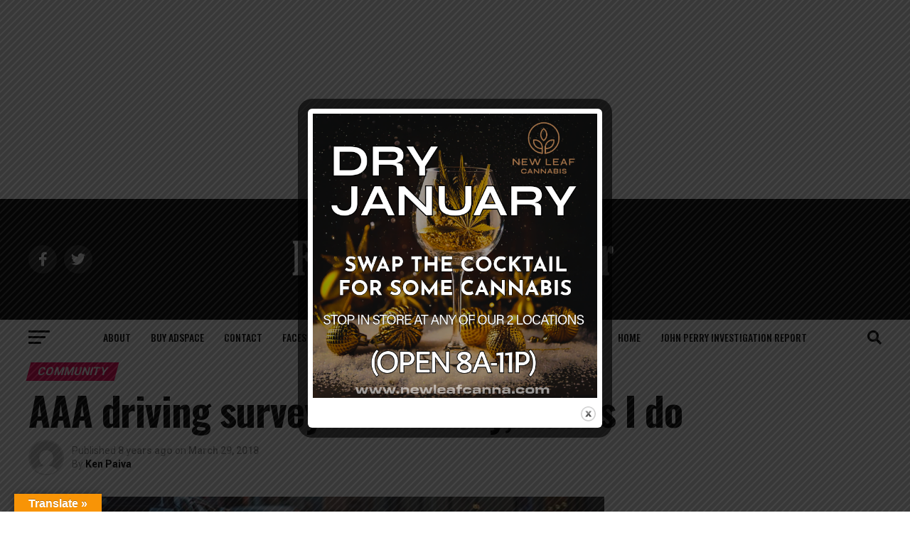

--- FILE ---
content_type: text/html; charset=utf-8
request_url: https://www.google.com/recaptcha/api2/aframe
body_size: 267
content:
<!DOCTYPE HTML><html><head><meta http-equiv="content-type" content="text/html; charset=UTF-8"></head><body><script nonce="2yJf5r_-SS7TdKO0urqZRg">/** Anti-fraud and anti-abuse applications only. See google.com/recaptcha */ try{var clients={'sodar':'https://pagead2.googlesyndication.com/pagead/sodar?'};window.addEventListener("message",function(a){try{if(a.source===window.parent){var b=JSON.parse(a.data);var c=clients[b['id']];if(c){var d=document.createElement('img');d.src=c+b['params']+'&rc='+(localStorage.getItem("rc::a")?sessionStorage.getItem("rc::b"):"");window.document.body.appendChild(d);sessionStorage.setItem("rc::e",parseInt(sessionStorage.getItem("rc::e")||0)+1);localStorage.setItem("rc::h",'1769782195611');}}}catch(b){}});window.parent.postMessage("_grecaptcha_ready", "*");}catch(b){}</script></body></html>